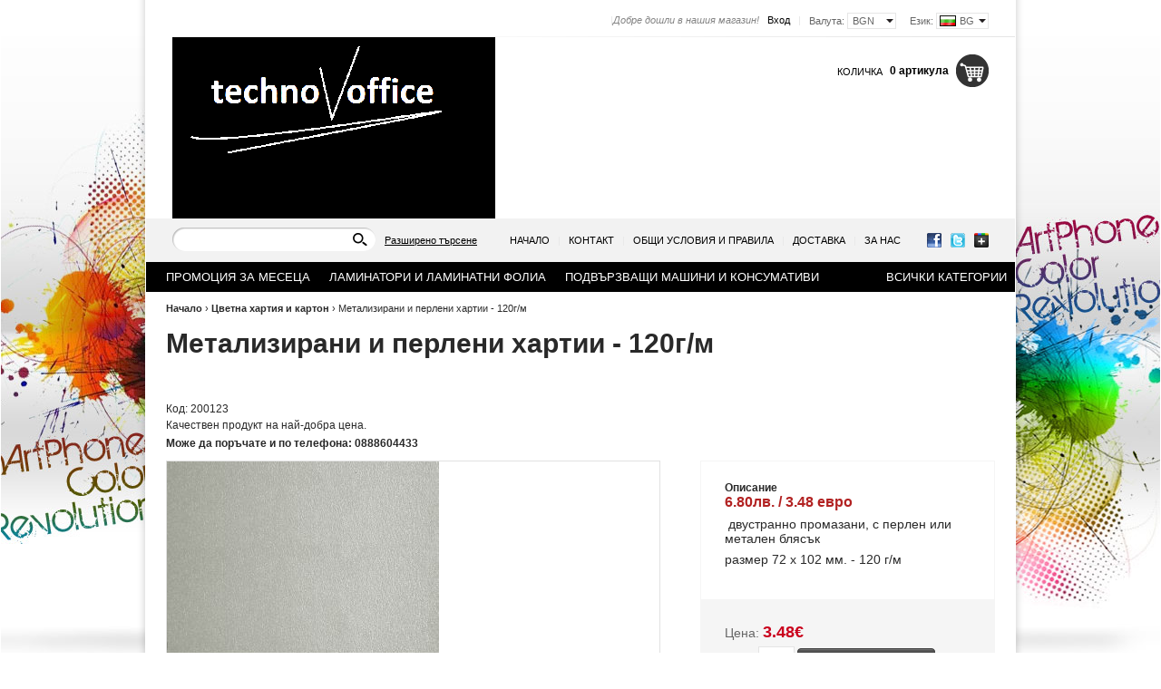

--- FILE ---
content_type: text/html; charset=utf-8
request_url: http://technooffice.net/product/251/metalizirani-i-perleni-hartii-120g-m.html
body_size: 11241
content:
<!DOCTYPE html PUBLIC "-//W3C//DTD XHTML 1.0 Transitional//EN" "http://www.w3.org/TR/xhtml1/DTD/xhtml1-transitional.dtd">
<html xmlns="http://www.w3.org/1999/xhtml">
<head>
<meta http-equiv="Content-Type" content="text/html; charset=utf-8" />
<meta http-equiv="Content-Script-Type" content="text/javascript" />
<meta http-equiv="Content-Style-Type" content="text/css" />
<meta name="description" content="Перлена и метализирана хартия с изключителни качества на ниска цена. Онлайн магазин за ламинатори, гилотини, подвързващи машини, ролкови ножове, машини за рязане и заобляне на визитки, пробиващи, перфоратори, унищожители, биговачки . Безплатна доставка." />
<meta name="keywords" content="перлена хартия 120г/м, перлен картон 120г/м, метализирана хартия, метализиран картон 120г/м,ламинатори, подвързващи машини, гилотини ,телбоди, биговачки, сгъвачки, термопреси, трансфер, ролков нож, тример, унищожители, заобляне, рязане на визитки, плотери, лазери, перфоратори, клещи, капси,пробиващи машини,  номератори, офис машини, консумативи,цветна хартия,цветен картон, всичко, оборудване, техника, безплатна доставка" />
<title>http://www.technooffice.net/product/251/metalizirani-i-perleni-hartii-120g-m.html</title>
<link rel="stylesheet" type="text/css" href="/skins/chameleon/customer/css/main.css" />
<link rel="stylesheet" type="text/css" href="/skins/chameleon/customer/css/colorbox.css" />
<!--[if lt IE 8]><link rel="stylesheet" type="text/css" href="/skins/chameleon/customer/css/iefixes.css" /><![endif]-->
<!--[if IE 6]><link rel="stylesheet" type="text/css" href="/skins/chameleon/customer/css/ie6.css" /><![endif]-->
<link rel="stylesheet" type="text/css" href="/userfiles/css/css_7_1.css" />
<script type="text/javascript"><!--
function chromeLayerXLayerY() {
	// Fix Chrome event.layerX, event.layerY which are deprecated
	if (navigator.userAgent.toLowerCase().indexOf('chrome') == -1)
		return;
	// remove layerX and layerY
	var props = $.event.props, length = props.length;
	while (length--) {
		var el = props[length];
		(el === 'layerX' || el === 'layerY') && delete props[length];
	}
}
//--></script>
<script type="text/javascript" onload="chromeLayerXLayerY()" src="/skins/skeleton/customer/js/thirdparty/jquery-1.4.2.min.js"></script>
<!--[if lt IE 9]>
	<script type="text/javascript" src="/skins/skeleton/customer/js/thirdparty/PIE.js"></script>
	<script type="text/javascript">	$(function() {if (window.PIE) {$('.discount-percent, .button, .ProductComparisonBox .box-title-wrapper').each(function() {PIE.attach(this);});}});</script>
<![endif]-->
<script type="text/javascript" src="/skins/skeleton/customer/js/thirdparty/jquery.colorbox.js"></script>
<script type="text/javascript" src="/skins/skeleton/customer/js/main.js"></script>
<link rel="alternate" type="application/rss+xml" title="Новини" href="/module.php?ModuleName=com.summercart.rss&amp;UILanguage=bg&amp;FeedType=News" />
<script type="text/javascript"><!--
$(function(){
	$('.innerbox').colorbox({minWidth: 500, minHeight: 300, maxWidth: '90%', maxHeight: '96%'});
	
	var contentWidth = $('.language-code-wrapper').width() + 17;
	$('#language-options').css('width', contentWidth);
	
	var currencyWidth = $('.currency-code-wrapper').width() + 11;
	$('.currency-code-wrapper').css('width', currencyWidth);
	var contentWidth2 = $('.currency-code-wrapper').width() + 17;
	$('#currency-list').css('width', contentWidth2);
});

SC.storeRoot = 'http://technooffice.net/';
SC.ML.PROVIDE_VALID_EMAIL = 'Трябва да предоставите валиден имейл адрес:';
//--></script>

<meta property="og:site_name" content="Техноофис БГ ЕООД" /><meta property="og:type" content="product" /><meta property="og:title" content="Метализирани и перлени хартии - 120г/м" /><meta property="og:url" content="http://technooffice.net/product/251/metalizirani-i-perleni-hartii-120g-m.html" /><meta property="og:image" content="http://technooffice.net/userfiles/productimages/product_300.jpg" /><meta property="og:description" content="6.80лв. / 3.48 евро

	&amp;nbsp;двустранно промазани, с перлен или метален блясък

	размер 72 х 102 мм. - 120 г/м" /></head>

<body class="lang-bg dynamic-page dynamic-page-product layout-6 layout-type-wide" >

<div id="body-container">
<div id="container">

<div id="header-container">
<style type="text/css"><!--
/******************* HEADER #1 *******************/
/* Login */
#header-login { margin-top:13px; }

/* Slogan */
#slogan { top:13px; }
/******************* HEADER #1 END *******************/
--></style>

<div id="headerPart-top" class="subheader1 header">
	<div class="header-settings">
		
		<div id="language" onmouseover="return languageDropdown('on');" onmouseout="return languageDropdown('off');">
			<div class="language-container">
				
				<div class="selected-language">
					Език:
					<span class="language-code-wrapper"><img src="/userfiles/languages/language_2.jpg" width="18" height="12" alt="" /> <span class="selected-code-language">BG</span></span>
				</div>
				

				
				<ul id="language-options" class="clearfix clear">
					
					<li ><a href="/en/product/251/metallic-pearl-paper-120g-m.html"><img src="/userfiles/languages/language_1.jpg" width="18" height="12" alt="" /> EN</a></li>
					
					<li  class="selected"><a href="/product/251/metalizirani-i-perleni-hartii-120g-m.html"><img src="/userfiles/languages/language_2.jpg" width="18" height="12" alt="" /> BG</a></li>
					
				</ul>
				
			</div>
		</div>
		

		<div id="header-currency">
			<div class="selected-currency">
				<span class="currency-title">Валута:</span>
				<span class="currency-code-wrapper currency-has-selection"><span class="selected-code-currency">BGN</span></span>
			</div>
			<input type="hidden" name="CurrencyID" class="CurrencyID" value="7" />

			<ul id="currency-list">
			
				<li class="currency-selector selected" id="currencyId_7">BGN</li>
			
			</ul> 
		</div>

		<div id="header-login">
		

		
			<a href="https://technooffice.net/login.html" class="login">Вход</a><span class="header-login-separator">|</span>
			<!--<a href="https://technooffice.net/register.html" class="register">Регистрация</a><span class="header-login-separator">|</span>-->
		
		</div>

		
		<div id="slogan">Добре дошли в нашия магазин! <span class="slogan-separator">|</span></div>
		
		<div class="clear"></div>
	</div>

	<h2 id="logo"><a href="/"><img src="http://technooffice.net/userfiles/skins/chameleon/image_0cbdd78d6168775b5b5a8134a338c23d.jpg" alt="Техноофис БГ ЕООД" /></a></h2>

	
	<div id="header-cart">
		<h2 class="header-cart-title">Количка</h2>

		
		<div class="view_cart header-cart-empty">
			<span class="items_total">0 артикула</span>
		</div>
		<div class="header_mini_cart_wrapper">
			<div class="header-cart-icon empty-cart"></div>
			<div class="header-mini-cart" style="display: none;">
	<div class="header-mini-cart-content">
		<div class="miniCartEmpty">Количката е празна.</div>

		<div id="headerMiniCartNotEmpty" class="miniCartNotEmpty" style="display:none;">
			
		</div>

		<div class="miniCartNotEmpty button button-view-checkout" style="display:none;"><a href="https://technooffice.net/cart.html" class="view-more">Виж &amp; Купи</a></div>
	</div>
</div>
<script type="text/javascript"><!--
$(function () {
	$('.header_mini_cart_wrapper').hover(function() {
		$('.header-mini-cart').show();
	}, function() {
		$('.header-mini-cart').hide();
	});
});
//--></script>
		</div>
		

		
	</div>
	
	<div class="header-menu-search" id="headerPart-bottom">
		<div id="header-search">
			<form action="/search.html">
				<input type="text" class="input-text" id="sbox" name="phrase" value="" />
				<span class="headerSearchButton"><input type="image" src="/skins/chameleon/customer/images/header-search-btn.png" class="input-submit" /></span>
			</form>
		</div>
		<div class="header-search-advanced"><a href="/search.html?action=dmAdvancedSearch" class="view-all">Разширено търсене</a></div>

		<div id="networks">
			
				<span><a href="http://www.facebook.com/"><span class="network-fb">&nbsp;</span></a></span>
			
			
				<span><a href="http://twitter.com/"><span class="network-tw">&nbsp;</span></a></span>
			
			
				<span><a href="https://plus.google.com/"><span class="network-gp">&nbsp;</span></a></span>
			
		</div>

		<script type="text/javascript">
		$(function () {
			SC.Util.attachDropDown('#main-menu li', 'below');
			SC.Util.attachDropDown('#main-menu li ul li', 'right');
		});
		</script>
		<ul id="main-menu">
			
			<li>
				<a href="/" title="Начало" class="tab">Начало</a>
				
			</li>
			<li class="main-menu-separator">|</li>
			
			<li>
				<a href="/form/1/kontakt.html" title="Контакт" class="tab">Контакт</a>
				
			</li>
			<li class="main-menu-separator">|</li>
			
			<li>
				<a href="/page/5/obshti-uslovia-i-pravila.html" title="Общи условия и правила" class="tab">Общи условия и правила</a>
				
			</li>
			<li class="main-menu-separator">|</li>
			
			<li>
				<a href="/page/7/dostavka.html" title="Доставка" class="tab">Доставка</a>
				
			</li>
			<li class="main-menu-separator">|</li>
			
			<li>
				<a href="/page/3/za-nas.html" title="За нас" class="tab">За нас</a>
				
			</li>
			
			
		</ul>

	</div>
	<div class="clear"></div>
</div><!-- header -->
</div><!-- header container -->
<div id="column-top" class="h-column column clearfix">
	<div class="column-wrapper">
		<div class="column-inner-wrapper">
			<div id="box-75" class="box box-75 dd-categories-box">
<script type="text/javascript"><!--
$(function () {
	SC.Util.attachDropDownBoxCategories('75', 'Всички категории');
});
//--></script>

<div class="box-title-wrapper">
<h2 class="box-title">Категории с падащо меню</h2>
</div>


<ul class="box-content">
	
	<li class="isFirst">
		<a href="/category/26/promotsia-za-mesetsa.html"><span>ПРОМОЦИЯ ЗА МЕСЕЦА</span></a>
		
	</li>
	
	<li class="">
		<a href="/category/1/laminatori-i-laminatni-folia.html" class="isParent"><span>Ламинатори и ламинатни фолиа </span></a>
		<ul class="box-content">
	
	<li class="isFirst">
		<a href="/category/2/formatni-laminatori.html"><span>Форматни ламинатори</span></a>
		
	</li>
	
	<li class="">
		<a href="/category/3/rolkovi-topli-laminatori.html"><span>Ролкови топли ламинатори</span></a>
		
	</li>
	
	<li class="">
		<a href="/category/4/rolkovi-studeni-laminatori.html"><span>Ролкови студени ламинатори</span></a>
		
	</li>
	
	<li class=" isLast">
		<a href="/category/42/laminatno-folio.html"><span>Ламинатно фолио</span></a>
		
	</li>
	
</ul>
	</li>
	
	<li class="">
		<a href="/category/5/podvarzvashti-mashini-i-konsumativi.html" class="isParent"><span>Подвързващи машини и консумативи</span></a>
		<ul class="box-content">
	
	<li class="isFirst">
		<a href="/category/6/s-plastmasova-spirala.html"><span>С пластмасова спирала</span></a>
		
	</li>
	
	<li class="">
		<a href="/category/7/s-metalna-spirala.html" class="isParent"><span>С метална спирала</span></a>
		<ul class="box-content">
	
	<li class="isFirst isLast">
		<a href="/category/72/stapka-2-1.html"><span>Стъпка 2:1</span></a>
		
	</li>
	
</ul>
	</li>
	
	<li class="">
		<a href="/category/8/kombinirani-podvarzvashti-mashini.html"><span>Комбинирани подвързващи машини</span></a>
		
	</li>
	
	<li class="">
		<a href="/category/69/termobinderi.html"><span>Термобиндери</span></a>
		
	</li>
	
	<li class="">
		<a href="/category/9/s-bezkonechna-spirala.html"><span>С безконечна спирала</span></a>
		
	</li>
	
	<li class="">
		<a href="/category/10/tvarda-podvarzia.html"><span>Твърда подвързия</span></a>
		
	</li>
	
	<li class="">
		<a href="/category/11/s-plastmasovi-trabichki.html"><span>С пластмасови тръбички</span></a>
		
	</li>
	
	<li class="">
		<a href="/category/44/kangali.html"><span>Кангали</span></a>
		
	</li>
	
	<li class="">
		<a href="/category/45/koritsi-za-podvarzvane.html"><span>Корици за подвързване</span></a>
		
	</li>
	
	<li class=" isLast">
		<a href="/category/48/spirali-za-podvarzvane.html" class="isParent"><span>Спирали за подвързване</span></a>
		<ul class="box-content">
	
	<li class="isFirst">
		<a href="/category/62/metalni-spirali-grebeni-za-podvarzvane.html" class="isParent"><span>Метални спирали /гребени/ за подвързване</span></a>
		<ul class="box-content">
	
	<li class="isFirst">
		<a href="/category/70/metalni-spirali-2-1.html"><span>Метални спирали 2:1</span></a>
		
	</li>
	
	<li class=" isLast">
		<a href="/category/71/metalni-spirali-3-1.html"><span>Метални спирали 3:1</span></a>
		
	</li>
	
</ul>
	</li>
	
	<li class=" isLast">
		<a href="/category/63/kangali.html"><span>Кангали</span></a>
		
	</li>
	
</ul>
	</li>
	
</ul>
	</li>
	
	<li class="">
		<a href="/category/12/gilotini.html" class="isParent"><span>Гилотини </span></a>
		<ul class="box-content">
	
	<li class="isFirst">
		<a href="/category/13/ofisni-gilotini.html"><span>Офисни гилотини</span></a>
		
	</li>
	
	<li class=" isLast">
		<a href="/category/14/profesionalni-gilotini.html"><span>Професионални гилотини</span></a>
		
	</li>
	
</ul>
	</li>
	
	<li class="">
		<a href="/category/15/rolkovi-nozhove.html" class="isParent"><span>Ролкови ножове </span></a>
		<ul class="box-content">
	
	<li class="isFirst">
		<a href="/category/16/ofisni-rolkovi-nozhove.html"><span>Офисни ролкови ножове </span></a>
		
	</li>
	
	<li class="">
		<a href="/category/17/kombinirani-rolkovi-nozhove.html"><span>Комбинирани ролкови ножове </span></a>
		
	</li>
	
	<li class=" isLast">
		<a href="/category/18/profesionalni-rolkovi-nozhove.html"><span>Професионални ролкови ножове</span></a>
		
	</li>
	
</ul>
	</li>
	
	<li class="">
		<a href="/category/19/unishtozhiteli-na-dokumenti.html"><span>Унищожители на документи </span></a>
		
	</li>
	
	<li class="">
		<a href="/category/20/mashini-za-zaoblyane-i-ryazane-na-vizitki.html" class="isParent"><span>Машини за заобляне и рязане на визитки</span></a>
		<ul class="box-content">
	
	<li class="isFirst">
		<a href="/category/21/mashini-za-zaoblyane.html"><span>Машини за заобляне</span></a>
		
	</li>
	
	<li class=" isLast">
		<a href="/category/22/mashini-za-ryazane-na-vizitki.html"><span>Машини за рязане на визитки</span></a>
		
	</li>
	
</ul>
	</li>
	
	<li class="">
		<a href="/category/23/bigovachki-sgavachki-i-perforirashti-mashini.html" class="isParent"><span>Биговачки , сгъвачки и перфориращи машини</span></a>
		<ul class="box-content">
	
	<li class="isFirst">
		<a href="/category/24/bigovachki.html"><span>Биговачки</span></a>
		
	</li>
	
	<li class="">
		<a href="/category/25/sgavachki.html"><span>Сгъвачки</span></a>
		
	</li>
	
	<li class=" isLast">
		<a href="/category/52/perforirashti-mashini-mikroperforatsia.html"><span>Перфориращи машини /микроперфорация/</span></a>
		
	</li>
	
</ul>
	</li>
	
	<li class="">
		<a href="/category/51/termopresi-nay-dobra-tsena.html" class="isParent"><span>ТЕРМОПРЕСИ - най-добра цена</span></a>
		<ul class="box-content">
	
	<li class="isFirst">
		<a href="/category/64/izdelia-za-transfer-i-sublimatsia.html"><span>Изделия за трансфер и сублимация</span></a>
		
	</li>
	
	<li class=" isLast">
		<a href="/category/66/printeri-za-sublimatsia.html"><span>Принтери за сублимация</span></a>
		
	</li>
	
</ul>
	</li>
	
	<li class="">
		<a href="/category/40/probivashti-mashini.html"><span>Пробиващи машини</span></a>
		
	</li>
	
	<li class="">
		<a href="/category/30/telbodi-i-perforatori.html" class="isParent"><span>Телбоди и перфоратори </span></a>
		<ul class="box-content">
	
	<li class="isFirst">
		<a href="/category/32/profesionalni-perforatori.html" class="isParent"><span>Професионални перфоратори</span></a>
		<ul class="box-content">
	
	<li class="isFirst">
		<a href="/category/33/perforatori-za-2-otvora.html"><span>Перфоратори за 2 отвора</span></a>
		
	</li>
	
	<li class="">
		<a href="/category/36/perforatori-za-4-otvora.html"><span>Перфоратори за 4 отвора</span></a>
		
	</li>
	
	<li class=" isLast">
		<a href="/category/37/perforatori-za-6-otvora.html"><span>Перфоратори за 6 отвора</span></a>
		
	</li>
	
</ul>
	</li>
	
	<li class=" isLast">
		<a href="/category/39/telbodi.html"><span>Телбоди</span></a>
		
	</li>
	
</ul>
	</li>
	
	<li class="">
		<a href="/category/41/nomeratori.html"><span>Номератори</span></a>
		
	</li>
	
	<li class="">
		<a href="/category/31/kopirna-hartia-za-tsveten-pechat-a4-i-a3.html"><span>Копирна хартия за цветен печат - А4 и А3</span></a>
		
	</li>
	
	<li class="">
		<a href="/category/54/rezheshti-ploteri-i-folio-fleks-i-magnitno.html" class="isParent"><span>Режещи плотери и фолио /флекс и магнитно/</span></a>
		<ul class="box-content">
	
	<li class="isFirst">
		<a href="/category/56/rezheshti-ploteri.html"><span>Режещи плотери </span></a>
		
	</li>
	
	<li class=" isLast">
		<a href="/category/55/folio-fleks-i-magnitno.html"><span>Фолио /флекс и магнитно/</span></a>
		
	</li>
	
</ul>
	</li>
	
	<li class="">
		<a href="/category/53/ostrilki.html"><span>Острилки</span></a>
		
	</li>
	
	<li class="">
		<a href="/category/57/metalni-agli-i-kleshti.html"><span>Метални ъгли и клещи</span></a>
		
	</li>
	
	<li class="">
		<a href="/category/58/mashini-za-znachki.html"><span>Машини за значки</span></a>
		
	</li>
	
	<li class="">
		<a href="/category/59/kapsi-i-kleshti-za-kapsi.html"><span>Капси и клещи за капси</span></a>
		
	</li>
	
	<li class="">
		<a href="/category/27/kopirna-hartia-80g-m-format-a4-i-a3.html" class="isParent"><span>Копирна хартия 80г/м² -формат А4 и А3</span></a>
		<ul class="box-content">
	
	<li class="isFirst">
		<a href="/category/28/byala-kopirna-hartia-format-a4.html"><span>Бяла копирна хартия формат А4</span></a>
		
	</li>
	
	<li class=" isLast">
		<a href="/category/29/byala-kopirna-hartia-80g-m-format-a3.html"><span>Бяла копирна хартия 80г/м² - формат А3</span></a>
		
	</li>
	
</ul>
	</li>
	
	<li class=" isOpen isCurrent">
		<a href="/category/34/tsvetna-hartia-i-karton.html" class="isParent"><span>Цветна хартия и картон</span></a>
		<ul class="box-content">
	
	<li class="isFirst">
		<a href="/category/35/tsvetna-kopirna-hartia.html"><span>Цветна копирна хартия</span></a>
		
	</li>
	
	<li class=" isLast">
		<a href="/category/38/tsveten-kopiren-karton.html"><span>Цветен копирен картон</span></a>
		
	</li>
	
</ul>
	</li>
	
	<li class="">
		<a href="/category/46/daski-flipchart-tubusi.html" class="isParent"><span>Дъски, флипчарт,тубуси</span></a>
		<ul class="box-content">
	
	<li class="isFirst">
		<a href="/category/47/tabla-korkovi-beli-zeleni-magnitni-kombinirani.html"><span>Табла – коркови, бели, зелени, магнитни, комбинирани</span></a>
		
	</li>
	
	<li class="">
		<a href="/category/49/flipchart.html"><span>Флипчарт</span></a>
		
	</li>
	
	<li class=" isLast">
		<a href="/category/50/tubusi.html"><span>Тубуси</span></a>
		
	</li>
	
</ul>
	</li>
	
	<li class="">
		<a href="/category/65/podlozhki-za-ryazane.html"><span>Подложки за рязане</span></a>
		
	</li>
	
	<li class="">
		<a href="/category/60/reklama-kalendari-tetradki-knigi-suveniri.html" class="isParent"><span>Реклама ,календари, тетрадки, книги, сувенири</span></a>
		<ul class="box-content">
	
	<li class="isFirst isLast">
		<a href="/category/61/pechat-knigi-tetradki-kalendari-kopirane-i-dr.html"><span>ПЕЧАТ КНИГИ, ТЕТРАДКИ, КАЛЕНДАРИ, КОПИРАНЕ И ДР.</span></a>
		
	</li>
	
</ul>
	</li>
	
	<li class="">
		<a href="/category/67/ploskosti-za-ryazane.html"><span>ПЛОСКОСТИ ЗА РЯЗАНЕ</span></a>
		
	</li>
	
	<li class="">
		<a href="/category/68/metalni-linii.html"><span>Метални линии</span></a>
		
	</li>
	
	<li class="">
		<a href="/category/73/prahosmukachki-robot.html" class="isParent"><span>Прахосмукачки робот</span></a>
		<ul class="box-content">
	
	<li class="isFirst isLast">
		<a href="/category/74/prahosmukachki-robot.html"><span>Прахосмукачки робот</span></a>
		
	</li>
	
</ul>
	</li>
	
	<li class="">
		<a href="/category/75/vazduhoprechistvateli.html"><span>Въздухопречистватели</span></a>
		
	</li>
	
	<li class="">
		<a href="/category/76/roboti-za-baseyni.html"><span>Роботи за басейни</span></a>
		
	</li>
	
	<li class=" isLast">
		<a href="/category/77/mashini-za-gravirane.html"><span>Машини за гравиране</span></a>
		
	</li>
	
</ul>

</div>
		</div>
	</div>
</div>

<div class="mainWrapper">
<table id="main">
	<tr>	<td id="column-left" class="v-column wide">
		<div class="column-wrapper">
		<div class="column-inner-wrapper">
			
			<link rel="stylesheet" type="text/css" href="/skins/skeleton/customer/css/cloud-zoom.css" />
<script type="text/javascript" src="/skins/skeleton/customer/js/thirdparty/cloud-zoom.1.0.2.min.js"></script>
<div id="product-page" class="hproduct hreview-aggregate" typeof="product:Product"
	xmlns:product="http://search.yahoo.com/searchmonkey/product/"
	xmlns:rdfs="http://www.w3.org/2000/01/rdf-schema#"
	xmlns:media="http://search.yahoo.com/searchmonkey/media/"
	xmlns:review="http://purl.org/stuff/rev#"
	xmlns:use="http://search.yahoo.com/searchmonkey-datatype/use/"
	xmlns:currency="http://search.yahoo.com/searchmonkey-datatype/currency/">


<div id="breadcrumb">
<div class="breadcrumb-bg">
	<span><a href="/">Начало</a> &rsaquo; </span>
	 <span><a href="/category/34/tsvetna-hartia-i-karton.html">Цветна хартия и картон</a> &rsaquo; </span>
	<span class="active item fn">Метализирани и перлени хартии - 120г/м</span>
</div>
</div>



<div class="page-content">
<div class="page-content-bg">
<div class="page-content-bg-repeat">

<div class="h1-title title-wrapper">
	<div class="title-left">
		<h1 class="title-right fn" property="rdfs:label">Метализирани и перлени хартии - 120г/м</h1><iframe
				src="http://www.facebook.com/plugins/like.php?href=http%3A%2F%2Ftechnooffice.net%2Fproduct%2F251%2Fmetalizirani-i-perleni-hartii-120g-m.html&amp;layout=button_count&amp;show_faces=true&amp;action=like&amp;colorscheme=light&amp;width=450&amp;height=45"
				style="border:none; overflow:hidden; width:450px; height:45px;"
				scrolling="no" frameborder="0" allowTransparency="true"></iframe>
	</div>
</div>

<div class="product-page-code-raiting">
	<span>Код:</span> <span id="ProductCode" class="sku" property="product:identifier" datatype="use:sku">200123</span> 
	
</div>

<div class="da-top"><div class="da-top-bg"><p>
	Качествен продукт на най-добра цена.</p>
<p>
	<strong>Може да поръчате и по телефона: 0888604433</strong></p>
</div></div>

<!-- Images Block -->
<div class="product-page-images-block">
	
	<div id="product-images" class="">
		<div class="product-image-wrapper" style="min-height: 281px;">
		<div class="product-image">
			
			
				
					<a href="http://technooffice.net/userfiles/productlargeimages/product_300.jpg" title="Метализирани и перлени хартии - 120г/м" class="product-image-link cloud-zoom" id="product-zoom" rel="adjustX: 10, adjustY: -4">
				
				<img class="product-image product-image-251" class="photo" rel="rdfs:seeAlso media:image" src="http://technooffice.net/userfiles/productimages/product_300.jpg" alt="Метализирани и перлени хартии - 120г/м" />
				</a>
			
		</div>
		</div>

		<div id="product-thumbs">
			
				<span class="product-thumb-holder" style="min-width:85px;">
				<a href="http://technooffice.net/userfiles/productlargeimages/product_300.jpg" title="Метализирани и перлени хартии - 120г/м" class="product-thumb-link cloud-zoom-gallery" rel="useZoom: 'product-zoom', smallImage: 'http://technooffice.net/userfiles/productimages/product_300.jpg'">
				<img src="http://technooffice.net/userfiles/productthumbs/thumb_300.jpg" alt="Метализирани и перлени хартии - 120г/м" height="60" class="product-thumb" />
				<span style="display:none;" class="dimensions">800x600</span>
				</a>
				</span>
			
				<span class="product-thumb-holder" style="min-width:85px;">
				<a href="http://technooffice.net/userfiles/productlargeimages/product_301.jpg" title="Метализирани и перлени хартии - 120г/м" class="product-thumb-link cloud-zoom-gallery" rel="useZoom: 'product-zoom', smallImage: 'http://technooffice.net/userfiles/productimages/product_301.jpg'">
				<img src="http://technooffice.net/userfiles/productthumbs/thumb_301.jpg" alt="Метализирани и перлени хартии - 120г/м" height="43" class="product-thumb" />
				<span style="display:none;" class="dimensions">323x174</span>
				</a>
				</span>
			
				<span class="product-thumb-holder" style="min-width:85px;">
				<a href="http://technooffice.net/userfiles/productlargeimages/product_302.jpg" title="Метализирани и перлени хартии - 120г/м" class="product-thumb-link cloud-zoom-gallery" rel="useZoom: 'product-zoom', smallImage: 'http://technooffice.net/userfiles/productimages/product_302.jpg'">
				<img src="http://technooffice.net/userfiles/productthumbs/thumb_302.jpg" alt="Метализирани и перлени хартии - 120г/м" height="74" class="product-thumb" />
				<span style="display:none;" class="dimensions">142x132</span>
				</a>
				</span>
			
				<span class="product-thumb-holder" style="min-width:85px;">
				<a href="http://technooffice.net/userfiles/productlargeimages/product_303.jpg" title="Метализирани и перлени хартии - 120г/м" class="product-thumb-link cloud-zoom-gallery" rel="useZoom: 'product-zoom', smallImage: 'http://technooffice.net/userfiles/productimages/product_303.jpg'">
				<img src="http://technooffice.net/userfiles/productthumbs/thumb_303.jpg" alt="Метализирани и перлени хартии - 120г/м" height="74" class="product-thumb" />
				<span style="display:none;" class="dimensions">261x244</span>
				</a>
				</span>
			
				<span class="product-thumb-holder" style="min-width:85px;">
				<a href="http://technooffice.net/userfiles/productlargeimages/product_304.jpg" title="Метализирани и перлени хартии - 120г/м" class="product-thumb-link cloud-zoom-gallery" rel="useZoom: 'product-zoom', smallImage: 'http://technooffice.net/userfiles/productimages/product_304.jpg'">
				<img src="http://technooffice.net/userfiles/productthumbs/thumb_304.jpg" alt="Метализирани и перлени хартии - 120г/м" height="75" class="product-thumb" />
				<span style="display:none;" class="dimensions">306x287</span>
				</a>
				</span>
			
		</div>
		<script type="text/javascript"><!--
		$(function () {
			var maxHeight = 0;
			$('#product-thumbs img').each(function () {
				if ($(this).height() > maxHeight)
					maxHeight = $(this).height();
			});
			$('#product-thumbs .product-thumb-holder').css('height', maxHeight + 'px');
			
			$('#product-images .product-thumb-link').dblclick(function() {
				$(this).click();
				$('#product-images .product-image-link').click();
			});
			
			if ($('#product-images .product-thumb-link').length > 0) {
				$('#product-images .product-thumb-link').colorbox({rel: 'gallery', minWidth: 500, minHeight: 300, maxWidth: '90%', maxHeight: '96%'});
			}
			
			$('#product-images .product-image-link').live('click', function() {
				if ($('#product-images .product-thumb-link[href="' + $('#product-images .product-image-link').attr('href') + '"]').length == 0) {
					$('#product-images').append('<span class="product-thumb-holder" style="display: none;"><a href="' + $('#product-images .product-image-link').attr('href') + '" title="' + $('#product-images .product-image-link').attr('title') + '" class="product-thumb-link cloud-zoom-gallery" rel="useZoom: \'product-zoom\', smallImage: \'' + $('#product-images .product-image-link img').attr('src') + '\'"></a></span>');
				}
				$('#product-images .product-thumb-link[href="' + $('#product-images .product-image-link').attr('href') + '"]').colorbox({open:true});
			});
			
			$('.mousetrap').live('click', function() {
				$('#product-images .product-image-link').click();
			});
		});
		//--></script>
	</div>
</div>
<!-- Images Block -->

<!-- Description Price Block -->
<div class="product-page-description-price-block">
	
	<div class="product-details">

		<div class="item product-page-product-description">
			<div class="product-description-title">Описание</div>
			<h2 class="product-description description" property="rdfs:comment"><p>
	<strong><span style="font-size:16px;"><span style="color:#b22222;">6.80лв. / 3.48 евро</span></span></strong></p>
<p>
	&nbsp;двустранно промазани, с перлен или метален блясък</p>
<p>
	размер 72 х 102 мм. - 120 г/м</p>
</h2>
			
			<div class="product-features">
			<ul>
					
				
						
				
					
				
			</ul>
			</div>
		</div>

		<form action="https://technooffice.net/cart.html" method="post" id="cart_form" class="item ">

			
			
			
			
			<div class="product-page-prices-box">
				<div id="ProductPricesHolder">
					
						
						<!-- Show prices with taxes applied. -->
							
							
							<!-- The product has no price modifiers. It may have wholesale price. -->
								
								<!-- No wholesale price. The list price is the final one. No discounts. -->
									<div class="product-price">
										<span class="what-price">Цена:</span>
										<span class="taxed-price-value price-value">3.48€</span>
									</div>
								
									
								
								
								
							
							
							
						
						
						
						
					
				</div>
				
				<div id="availabilityLabel" class="availability"></div>
				
				<div class="quantity availability add-to-cart">
					<span class="value-title" title="В наличност"></span>
					Брой: <input type="text" class="input-text center" name="Quantity" value="1" size="3" /> 
					<span class="button button-cart">
						<input type="submit" class="input-submit" value="Добави в количката" />
					</span>
				</div>
			</div>
			
			<input type="hidden" name="action" value="dmAddToCart" />
			<input type="hidden" name="ProductID" value="251" />
			<input type="hidden" id="ProductVariantID" name="ProductVariantID" value="" />
		</form>

		<div class="button-actions">

				<span class="button button-stf">
					<a rel="nofollow" href="/send_to_friend.php?ProductID=251" id="sendToFriend" title="Изпрати на приятел">Изпрати на приятел</a>
				</span>
				
				<span class="button button-wishlist">
	
	<a rel="nofollow" href="https://technooffice.net/wishlist.html?action=addItem&amp;ProductID=251" id="addToWishlistButton" title="Добави в списъка с желания">Добави в списъка с желания</a>
	
	
</span>
<script type="text/javascript"><!--
$('#addToWishlistButton').click(function () {
	var wishlistPageUrl = 'https://technooffice.net/wishlist.html';
	$('#cart_form [name="action"]').val('addItem');
	SC.Util.postSubmit(wishlistPageUrl, $('#cart_form').serialize());
	return false;
});
//--></script>
				

		</div>

	</div>
		
</div>
<!-- Description Price Block -->

<!-- Tabs -->
	<script type="text/javascript">
	$(function () {
		SC.Util.Tabs('#product-detailed-description');
	});
	</script>

	<div class="tabs">
	<div class="tabsbg-rt">
	<div class="tabsbg-rb">

		<ul class="clearfix tabs-menu">		
			<li><a href="#product-detailed-description">Подробно описание</a></li>
			
			
			
			
			
			
			
			
			
			
			
			
			
			
			
			
		</ul>

		<div class="tab-content" id="product-detailed-description">
			<p>
	Колекция от хартии с двустранен&nbsp; перлен или метализиран ефект. Оцветени в маса, с ефектно перлено покритие.&nbsp; Гладки или с фина структура.</p>
<p>
	Печатат се отлично с&nbsp; всички традиционни печатни технологии - офсет, сито, топъл печат, релефен печат.<br />
	Произведени от FSC сертифицирана целулоза.<br />
	Отлична медия за производство на ефектни&nbsp; папки, брошури, корици, корпоративни&nbsp; рекламни материали, покани, поздравителни картички,сертификати, менюта, луксозни опаковки&nbsp; и много други.</p>
<p>
	&nbsp;</p>
<p>
	Екологични сертификации:</p>
<p>
	- ISO 14001 .&nbsp;&nbsp;&nbsp;&nbsp;&nbsp;&nbsp;&nbsp;&nbsp;&nbsp;&nbsp;&nbsp;&nbsp;&nbsp;&nbsp;&nbsp;&nbsp;&nbsp;&nbsp;&nbsp;&nbsp;&nbsp;&nbsp;&nbsp;&nbsp;&nbsp;&nbsp;&nbsp;&nbsp;&nbsp;&nbsp;&nbsp;&nbsp;&nbsp;&nbsp;&nbsp;&nbsp;&nbsp;&nbsp;&nbsp;&nbsp;&nbsp;&nbsp;&nbsp;&nbsp;&nbsp;&nbsp;&nbsp;&nbsp;&nbsp;&nbsp;&nbsp;&nbsp;&nbsp;&nbsp;&nbsp;&nbsp;&nbsp; &nbsp; &nbsp;&nbsp; <span class="Title">- Alkaline reserve &gt; 2%</span></p>
<div align="justify">
	<p>
		<span class="Code"><span class="Title">- ISO 18001&nbsp;&nbsp;&nbsp;&nbsp;&nbsp;&nbsp;&nbsp;&nbsp;&nbsp;&nbsp;&nbsp;&nbsp;&nbsp;&nbsp;&nbsp;&nbsp;&nbsp;&nbsp;&nbsp;&nbsp;&nbsp;&nbsp;&nbsp;&nbsp;&nbsp;&nbsp;&nbsp;&nbsp;&nbsp;&nbsp;&nbsp;&nbsp;&nbsp;&nbsp;&nbsp;&nbsp;&nbsp;&nbsp;&nbsp;&nbsp;&nbsp;&nbsp;&nbsp;&nbsp;&nbsp;&nbsp;&nbsp;&nbsp;&nbsp;&nbsp;&nbsp;&nbsp;&nbsp;&nbsp;&nbsp;&nbsp;&nbsp;&nbsp;&nbsp;&nbsp;&nbsp;&nbsp;&nbsp;&nbsp; <span class="Title">- Completely recyclable and bio-degradable</span></span></span></p>
	<p>
		<span class="Code"><span class="Title">- FSC&reg; &amp;PEFC&nbsp;&nbsp;&nbsp;&nbsp;&nbsp;&nbsp;&nbsp;&nbsp;&nbsp;&nbsp;&nbsp;&nbsp;&nbsp;&nbsp;&nbsp;&nbsp;&nbsp;&nbsp;&nbsp;&nbsp;&nbsp;&nbsp;&nbsp;&nbsp;&nbsp;&nbsp;&nbsp;&nbsp;&nbsp;&nbsp;&nbsp;&nbsp;&nbsp;&nbsp;&nbsp;&nbsp;&nbsp;&nbsp;&nbsp;&nbsp;&nbsp;&nbsp;&nbsp;&nbsp;&nbsp;&nbsp;&nbsp;&nbsp;&nbsp;&nbsp;&nbsp;&nbsp;&nbsp;&nbsp; &nbsp; &nbsp; &nbsp; &nbsp; <span class="Title">- Neutral pH (cold extraction)</span></span></span></p>
	<p>
		<span class="Title">- ISO 9706 LONG LIFE&nbsp;&nbsp;&nbsp;&nbsp;&nbsp;&nbsp;&nbsp;&nbsp;&nbsp;&nbsp;&nbsp;&nbsp;&nbsp;&nbsp;&nbsp;&nbsp;&nbsp;&nbsp;&nbsp;&nbsp;&nbsp;&nbsp;&nbsp;&nbsp;&nbsp;&nbsp;&nbsp;&nbsp;&nbsp;&nbsp;&nbsp;&nbsp;&nbsp;&nbsp;&nbsp;&nbsp;&nbsp;&nbsp; &nbsp; &nbsp; &nbsp; &nbsp; &nbsp;&nbsp; &nbsp; <span class="Title">- 94/62/CE (heavy metal absence)</span></span></p>
	<p>
		<span class="Title">- Pulp bleached using ECF (Elementary Chlorine Free) process<br />
		- EN71/3 Safety of Toys (migration of certain elements)</span></p>
	<p>
		<span class="Title">&nbsp;</span></p>
	<p>
		<span class="Title">&nbsp;Колекцията ни включва следните цветове :</span></p>
	<p>
		<span class="Title">диамант, опал, светло сив, силиций</span></p>
</div>

		</div>

		
		
		

		

		
		
		
	</div>
	</div>
	</div>	
<!-- Tabs -->
	
	<div class="da-bottom"><div class="da-bottom-bg"><p>
	Гаранционен срок&nbsp;1 година.</p>
<p>
	<strong>Всички цени са с включен ДДС.</strong></p>
<p>
	<strong>Купи на ЛИЗИНГ</strong>:</p>
<p>
	<a href="https://tbibank.support/credit.php?cid=10935d6d-854f-422b-8d85-1a5234ee2203" target="_blank"><span style="color:#ff8c00;">https://tbibank.support/credit.php?cid=10935d6d-854f-422b-8d85-1a5234ee2203</span></a></p>
</div></div>

</div>
</div>
</div>

</div>

<script type="text/javascript"><!--
var ProductVariants = {};
//Use $(ProductVariants).bind('variantChanged', function (event, variantId) {});
//to get notified when the selected variant has changed.

productVariants = [];
productVariantOptions = [];
availabilityLabels = []; // array(AvailabilityStatus => AvailabilityLabelHtml)

var defaultVariantData = {
	ProductVariantImage: $('#product-image img').attr('src')
};

$(function() {
	$('#rateThisProduct').colorbox({minWidth: 400, minHeight: 350});
	$('#sendToFriend').colorbox({innerWidth: 697, minHeight: 400, iframe:true});
	SC.Util.loadFile('/skins/skeleton/customer/js/product.js', 'js');
});
//--></script>


		</div>
		</div>
	</td>	<td id="column-middle" class="v-column unavailable">
		<div class="column-wrapper">
		<div class="column-inner-wrapper">
			
			
		</div>
		</div>
	</td>	</tr>
</table><!-- // #main -->
</div> <!-- // #mainWrapper -->

<div id="column-bottom" class="h-column column clearfix">
	<div class="column-wrapper">
		<div class="column-inner-wrapper">
			
<div id="box-78" class="box box-78 products-box new-products">

<div class="box-title-wrapper">
<h2 class="box-title">Нови продукти</h2>
</div>


<div class="box-content">

<div class="product clearfix">

	<a href="/product/773/elektricheska-podvarzvashta-mashina-sonto-we25a-s-metalni-spirali.html" class="product-image-link" title="Електрическа подвързваща машина Sonto WE25A - с метални спирали"><img src="http://technooffice.net/userfiles/productboximages/product_2296.jpg" alt="Електрическа подвързваща машина Sonto WE25A - с метални спирали" width="76" height="80" /></a>

<h3><a href="/product/773/elektricheska-podvarzvashta-mashina-sonto-we25a-s-metalni-spirali.html">Електрическа подвързваща машина Sonto WE25A - с метални спирали</a></h3>


<div class="product-prices ">
	
	
	<!-- The product has no price modifiers. It may have wholesale price. -->
		
		<div class="product-price">
		
		
		<!-- No wholesale price. The list price is the final one. No discounts. -->
			<div class="list-price">
				<span class="what-price single-price">Цена:</span>
				<span class="price-value">900.00€</span>
			</div>
		
		
		
		
		
		
		</div>
	
	
	
	
	
	
	
</div>

</div>

<div class="product clearfix">

	<a href="/product/772/sgavachka-sonto-ep-42f-format-a3.html" class="product-image-link" title="Сгъвачка Sonto EP-42F - формат А3"><img src="http://technooffice.net/userfiles/productboximages/product_2291.jpg" alt="Сгъвачка Sonto EP-42F - формат А3" width="77" height="80" /></a>

<h3><a href="/product/772/sgavachka-sonto-ep-42f-format-a3.html">Сгъвачка Sonto EP-42F - формат А3</a></h3>


<div class="product-prices ">
	
	
	<!-- The product has no price modifiers. It may have wholesale price. -->
		
		<div class="product-price">
		
		
		<!-- No wholesale price. The list price is the final one. No discounts. -->
			<div class="list-price">
				<span class="what-price single-price">Цена:</span>
				<span class="price-value">1,400.00€</span>
			</div>
		
		
		
		
		
		
		</div>
	
	
	
	
	
	
	
</div>

</div>

<div class="product clearfix">

	<a href="/product/771/profesionalen-rolkov-laminator-fm-1100-do-1050mm.html" class="product-image-link" title="Професионален ролков ламинатор FM 1100 - до 1050мм"><img src="http://technooffice.net/userfiles/productboximages/product_2287.jpg" alt="Професионален ролков ламинатор FM 1100 - до 1050мм" width="80" height="80" /></a>

<h3><a href="/product/771/profesionalen-rolkov-laminator-fm-1100-do-1050mm.html">Професионален ролков ламинатор FM 1100 - до 1050мм</a></h3>


<div class="product-prices ">
	
	
	<!-- The product has no price modifiers. It may have wholesale price. -->
		
		<div class="product-price">
		
		
		<!-- No wholesale price. The list price is the final one. No discounts. -->
			<div class="list-price">
				<span class="what-price single-price">Цена:</span>
				<span class="price-value">2,100.00€</span>
			</div>
		
		
		
		
		
		
		</div>
	
	
	
	
	
	
	
</div>

</div>


	<div class="links">
		<a href="http://technooffice.net/rss/new_products/bg" class="view-all icon-rss" title="RSS фийд с нови продукти">Абонирай се</a>
	</div>

</div>

</div>

<div id="box-79" class="box box-79 products-box bestsellers-box">


<div class="box-title-wrapper">
<h2 class="box-title">Най-продавани</h2>
</div>


<div class="box-content">

<div class="product clearfix">

	<a href="/product/149/laminatno-folio-60h95-mm-125-mikrona.html" class="product-image-link" title="Ламинатно фолио 60х95 мм, 125 микрона"><img src="http://technooffice.net/userfiles/productboximages/product_175.jpg" alt="Ламинатно фолио 60х95 мм, 125 микрона" width="80" height="60" /></a>

<h3><a href="/product/149/laminatno-folio-60h95-mm-125-mikrona.html">Ламинатно фолио 60х95 мм, 125 микрона</a></h3>


<div class="product-prices ">
	
	
	<!-- The product has no price modifiers. It may have wholesale price. -->
		
		<div class="product-price">
		
		
		<!-- No wholesale price. The list price is the final one. No discounts. -->
			<div class="list-price">
				<span class="what-price single-price">Цена:</span>
				<span class="price-value">1.42€</span>
			</div>
		
		
		
		
		
		
		</div>
	
	
	
	
	
	
	
</div>

</div>

<div class="product clearfix">

	<a href="/product/353/chasha-za-sublimatsia-klas-aaa-byala.html" class="product-image-link" title="Чаша за сублимация клас  ААА - БЯЛА"><img src="http://technooffice.net/userfiles/productboximages/product_464.jpg" alt="Чаша за сублимация клас  ААА - БЯЛА" width="80" height="80" /></a>

<h3><a href="/product/353/chasha-za-sublimatsia-klas-aaa-byala.html">Чаша за сублимация клас  ААА - БЯЛА</a></h3>


<div class="product-prices ">
	
	
	<!-- The product has no price modifiers. It may have wholesale price. -->
		
		<div class="product-price">
		
		
		<!-- No wholesale price. The list price is the final one. No discounts. -->
			<div class="list-price">
				<span class="what-price single-price">Цена:</span>
				<span class="price-value">1.84€</span>
			</div>
		
		
		
		
		
		
		</div>
	
	
	
	
	
	
	
</div>

</div>

<div class="product clearfix">

	<a href="/product/150/laminatno-folio-65h95-mm-80-mikrona.html" class="product-image-link" title="Ламинатно фолио 65х95 мм, 80 микрона"><img src="http://technooffice.net/userfiles/productboximages/product_176.jpg" alt="Ламинатно фолио 65х95 мм, 80 микрона" width="80" height="60" /></a>

<h3><a href="/product/150/laminatno-folio-65h95-mm-80-mikrona.html">Ламинатно фолио 65х95 мм, 80 микрона</a></h3>


<div class="product-prices ">
	
	
	<!-- The product has no price modifiers. It may have wholesale price. -->
		
		<div class="product-price">
		
		
		<!-- No wholesale price. The list price is the final one. No discounts. -->
			<div class="list-price">
				<span class="what-price single-price">Цена:</span>
				<span class="price-value">0.92€</span>
			</div>
		
		
		
		
		
		
		</div>
	
	
	
	
	
	
	
</div>

</div>

</div>

</div>
<div id="box-81" class="box box-81 manufacturers-box">

<div class="box-title-wrapper">
<h2 class="box-title">Производители</h2>
</div>


<div class="box-content">

<a href="/manufacturer/23/haopu.html" title="HAOPU">HAOPU </a>

<a href="/manufacturer/2/dowell.html" title="DOWELL">DOWELL </a>

<a href="/manufacturer/3/unimate.html" title="UNIMATE">UNIMATE </a>

<a href="/manufacturer/4/tpps.html" title="TPPS">TPPS </a>

<a href="/manufacturer/5/attractive.html" title="ATTRACTIVE">ATTRACTIVE </a>



<a href="/manufacturers.html" class="view-all">Виж всички</a>

</div>

</div>
		</div>
	</div>
</div><style type="text/css">
/*** Footer #1 ***/
#footer { padding-bottom: 33px; }
.footer-shop-info { height:48px; }

/* Footer Contacts */
.shop-contacts1-wrapper{ margin-right:14px; }
.shop-contacts2-wrapper{ margin-right:10px; }

/* Footer Newsletter */
#footer-newsletter-wrapper { float:right; margin-right:29px; }
#footer-newsletter-wrapper span {float:left; display:inline-block; margin-right:7px; line-height:48px; color:#000;}
#footer-newsletter { margin-top:10px; }
#footer-newsletter input.input-text { width:130px; }

/* Footer Bottom */
.footerbg { padding: 16px 29px 0px; }

/* Footer Networks &amp; Payments */
#footer #networks-payments-wrapper {float:left; display:inline-block; width:100%; margin-bottom:10px;}

/* Footer Networks */
ul#networks-wrapper { float:left; display:inline-block; }

/* Footer Payments */
ul#payments-wrapper li {list-style: none none; padding:0px; margin-left:6px; float:left; display:inline-block;}
/*** Footer #1 END ***/
</style>
<div id="footer" class="clearfix">
	<div class="footer-shop-info" id="footerPart-top">
		<div id="shop-contacts-wrapper">
			<div class="shop-contacts1-wrapper">Email: <a href="mailto:technooffice@mail.bg">technooffice@mail.bg</a></div>
			<div class="shop-contacts2-wrapper">Телефон: 0888604433</div>
		</div>
		
	</div>
	<div class="footerbg" id="footerPart-bottom">
		<div id="footer-menu">
			
			<a href="/">Начало</a>
			|
			
			<a href="/form/2/reklamatsii.html">Рекламации</a>
			|
			
			<a href="/login.html">Вход</a>
			|
			
			<a href="/page/6/lizing.html">ЛИЗИНГ</a>
			|
			
			<a href="/form/1/kontakt.html">Контакт</a>
			|
			
			<a href="/search.php?action=dmAdvancedSearch">Търсене</a>
			|
			
			<a href="/page/4/lichni-danni.html">Лични Данни</a>
			|
			
			<a href="/page/8/adres.html">Адрес</a>
			|
			
			<a href="/page/9/partnyori.html">Партньори</a>
			|
			
			<a href="/page/7/dostavka.html">Доставка</a>
			
			
		</div>
		<div id="networks-payments-wrapper">
			<div id="networks-wrapper">
				
					<span><a href="http://twitter.com/"><span class="footer-networks-tw" >&nbsp;</span></a></span>
				
				
					<span><a href="http://www.facebook.com/"><span class="footer-networks-fb" >&nbsp;</span></a></span>
				
			</div>
			
			<ul id="payments-wrapper">
				<li><span class="footer-payments-paypal"></span></li>
				<li><span class="footer-payments-visa"></span></li>
				<li><span class="footer-payments-mastercard"></span></li>
				<li><span class="footer-payments-google"></span></li>
			</ul>
			
		</div>
		<div id="powered">
			<a href="http://www.summercart.bg/" target="_blank">Онлайн магазин от Summer Cart</a>
		</div>
	</div>
</div><!-- footer -->
</div><!-- container -->
</div><!-- body-container -->

</body>
</html>